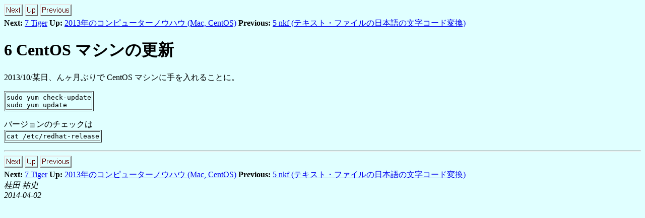

--- FILE ---
content_type: text/html; charset=utf-8
request_url: http://nalab.mind.meiji.ac.jp/~mk/knowhow-2013/node6.html
body_size: 3103
content:
<!DOCTYPE HTML PUBLIC "-//W3C//DTD HTML 3.2 Final//EN">

<!--Converted with jLaTeX2HTML 2008 (1.71) JA patch-2.1beta1.13
patched version by:  Kenshi Muto, Debian Project.
* modified by:  Shige TAKENO
LaTeX2HTML 2008 (1.71),
original version by:  Nikos Drakos, CBLU, University of Leeds
* revised and updated by:  Marcus Hennecke, Ross Moore, Herb Swan
* with significant contributions from:
  Jens Lippmann, Marek Rouchal, Martin Wilck and others -->
<HTML>
<HEAD>

<META HTTP-EQUIV="Content-Type" CONTENT="text/html; charset=UTF-8">
<META NAME="Generator" CONTENT="jLaTeX2HTML v2008 JA patch-2.1beta1.13">
<META HTTP-EQUIV="Content-Style-Type" CONTENT="text/css">
<META NAME="description" CONTENT="6 CentOS マシンの更新">
<META NAME="resource-type" CONTENT="document">
<META NAME="distribution" CONTENT="global">

<LINK REL="STYLESHEET" HREF="knowhow-2013.css">

<LINK REL="next" HREF="node7.html">
<LINK REL="previous" HREF="node5.html">
<LINK REL="up" HREF="knowhow-2013.html">
<LINK REL="next" HREF="node7.html">
<TITLE>6 CentOS マシンの更新</TITLE>

</HEAD>

<BODY bgcolor=#e0ffff>

<A NAME="tex2html114"
  HREF="node7.html">
<IMG WIDTH="37" HEIGHT="24" ALIGN="BOTTOM" BORDER="0" ALT="next" SRC="next.png"></A> 
<A NAME="tex2html112"
  HREF="knowhow-2013.html">
<IMG WIDTH="26" HEIGHT="24" ALIGN="BOTTOM" BORDER="0" ALT="up" SRC="up.png"></A> 
<A NAME="tex2html106"
  HREF="node5.html">
<IMG WIDTH="63" HEIGHT="24" ALIGN="BOTTOM" BORDER="0" ALT="previous" SRC="prev.png"></A>   <BR>
<B> Next:</B> <A NAME="tex2html115"
  HREF="node7.html">7 Tiger</A>
<B>Up:</B> <A NAME="tex2html113"
  HREF="knowhow-2013.html">2013年のコンピューターノウハウ (Mac, CentOS)</A>
<B> Previous:</B> <A NAME="tex2html107"
  HREF="node5.html">5 nkf (テキスト・ファイルの日本語の文字コード変換)</A>
<BR> <P>

<!--End of Navigation Panel-->

<H1><A NAME="SECTION00060000000000000000">
6 CentOS マシンの更新</A>
</H1>

<P>
2013/10/某日、んヶ月ぶりで CentOS マシンに手を入れることに。

<P>
<TABLE BORDER="1"><TR><TD>
<PRE>
sudo yum check-update
sudo yum update
</PRE>
</TD></TR></TABLE>

<P>
バージョンのチェックは
<TABLE BORDER="1"><TR><TD>
<PRE>
cat /etc/redhat-release
</PRE>
</TD></TR></TABLE>

<P>
<HR>
<A NAME="tex2html114"
  HREF="node7.html">
<IMG WIDTH="37" HEIGHT="24" ALIGN="BOTTOM" BORDER="0" ALT="next" SRC="next.png"></A> 
<A NAME="tex2html112"
  HREF="knowhow-2013.html">
<IMG WIDTH="26" HEIGHT="24" ALIGN="BOTTOM" BORDER="0" ALT="up" SRC="up.png"></A> 
<A NAME="tex2html106"
  HREF="node5.html">
<IMG WIDTH="63" HEIGHT="24" ALIGN="BOTTOM" BORDER="0" ALT="previous" SRC="prev.png"></A>   <BR>
<B> Next:</B> <A NAME="tex2html115"
  HREF="node7.html">7 Tiger</A>
<B>Up:</B> <A NAME="tex2html113"
  HREF="knowhow-2013.html">2013年のコンピューターノウハウ (Mac, CentOS)</A>
<B> Previous:</B> <A NAME="tex2html107"
  HREF="node5.html">5 nkf (テキスト・ファイルの日本語の文字コード変換)</A>

<!--End of Navigation Panel-->
<ADDRESS>
<I>桂田 祐史 <BR>
2014-04-02</I>
</ADDRESS>
</BODY>
</HTML>
